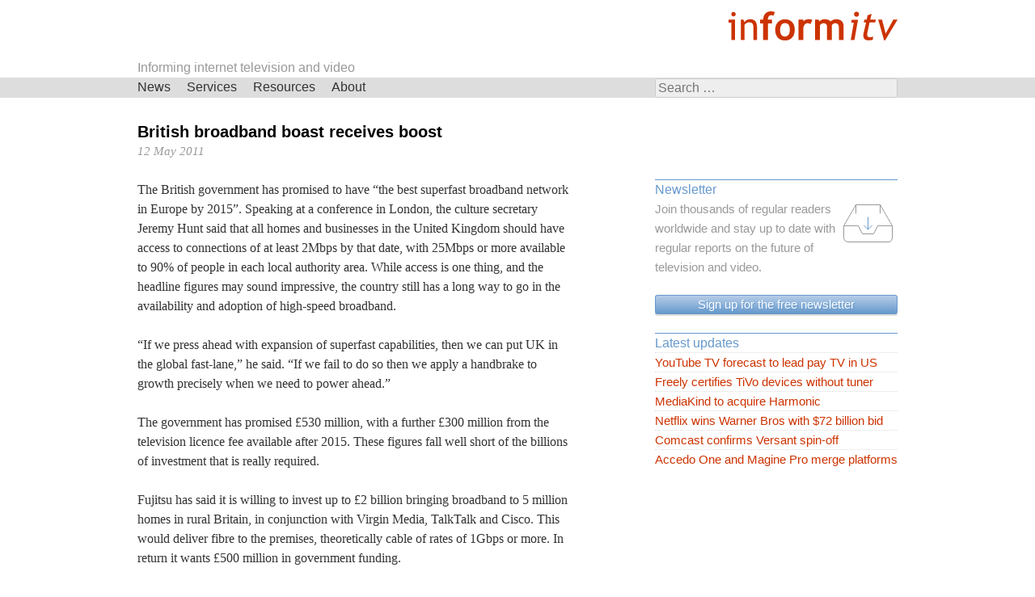

--- FILE ---
content_type: text/html; charset=UTF-8
request_url: https://informitv.com/2011/05/12/british-broadband-boast-receives-boost/
body_size: 8524
content:
<!DOCTYPE html>
<html lang="en-US">
<head>
<meta charset="UTF-8" >
<meta name="viewport" content="width=device-width, initial-scale=1" >
<title>British broadband boast receives boost | informitv</title>

<meta name='robots' content='max-image-preview:large' />
<link rel="alternate" type="application/rss+xml" title="informitv &raquo; Feed" href="https://informitv.com/feed/" />
<link rel="alternate" type="application/rss+xml" title="informitv &raquo; Comments Feed" href="https://informitv.com/comments/feed/" />
<link rel="alternate" title="oEmbed (JSON)" type="application/json+oembed" href="https://informitv.com/wp-json/oembed/1.0/embed?url=https%3A%2F%2Finformitv.com%2F2011%2F05%2F12%2Fbritish-broadband-boast-receives-boost%2F" />
<link rel="alternate" title="oEmbed (XML)" type="text/xml+oembed" href="https://informitv.com/wp-json/oembed/1.0/embed?url=https%3A%2F%2Finformitv.com%2F2011%2F05%2F12%2Fbritish-broadband-boast-receives-boost%2F&#038;format=xml" />
<style id='wp-img-auto-sizes-contain-inline-css' type='text/css'>
img:is([sizes=auto i],[sizes^="auto," i]){contain-intrinsic-size:3000px 1500px}
/*# sourceURL=wp-img-auto-sizes-contain-inline-css */
</style>
<link rel='stylesheet' id='layerslider-css' href='https://informitv.com/wordpress/wp-content/plugins/LayerSlider/assets/static/layerslider/css/layerslider.css?ver=8.1.2' type='text/css' media='all' />
<style id='wp-block-library-inline-css' type='text/css'>
:root{--wp-block-synced-color:#7a00df;--wp-block-synced-color--rgb:122,0,223;--wp-bound-block-color:var(--wp-block-synced-color);--wp-editor-canvas-background:#ddd;--wp-admin-theme-color:#007cba;--wp-admin-theme-color--rgb:0,124,186;--wp-admin-theme-color-darker-10:#006ba1;--wp-admin-theme-color-darker-10--rgb:0,107,160.5;--wp-admin-theme-color-darker-20:#005a87;--wp-admin-theme-color-darker-20--rgb:0,90,135;--wp-admin-border-width-focus:2px}@media (min-resolution:192dpi){:root{--wp-admin-border-width-focus:1.5px}}.wp-element-button{cursor:pointer}:root .has-very-light-gray-background-color{background-color:#eee}:root .has-very-dark-gray-background-color{background-color:#313131}:root .has-very-light-gray-color{color:#eee}:root .has-very-dark-gray-color{color:#313131}:root .has-vivid-green-cyan-to-vivid-cyan-blue-gradient-background{background:linear-gradient(135deg,#00d084,#0693e3)}:root .has-purple-crush-gradient-background{background:linear-gradient(135deg,#34e2e4,#4721fb 50%,#ab1dfe)}:root .has-hazy-dawn-gradient-background{background:linear-gradient(135deg,#faaca8,#dad0ec)}:root .has-subdued-olive-gradient-background{background:linear-gradient(135deg,#fafae1,#67a671)}:root .has-atomic-cream-gradient-background{background:linear-gradient(135deg,#fdd79a,#004a59)}:root .has-nightshade-gradient-background{background:linear-gradient(135deg,#330968,#31cdcf)}:root .has-midnight-gradient-background{background:linear-gradient(135deg,#020381,#2874fc)}:root{--wp--preset--font-size--normal:16px;--wp--preset--font-size--huge:42px}.has-regular-font-size{font-size:1em}.has-larger-font-size{font-size:2.625em}.has-normal-font-size{font-size:var(--wp--preset--font-size--normal)}.has-huge-font-size{font-size:var(--wp--preset--font-size--huge)}.has-text-align-center{text-align:center}.has-text-align-left{text-align:left}.has-text-align-right{text-align:right}.has-fit-text{white-space:nowrap!important}#end-resizable-editor-section{display:none}.aligncenter{clear:both}.items-justified-left{justify-content:flex-start}.items-justified-center{justify-content:center}.items-justified-right{justify-content:flex-end}.items-justified-space-between{justify-content:space-between}.screen-reader-text{border:0;clip-path:inset(50%);height:1px;margin:-1px;overflow:hidden;padding:0;position:absolute;width:1px;word-wrap:normal!important}.screen-reader-text:focus{background-color:#ddd;clip-path:none;color:#444;display:block;font-size:1em;height:auto;left:5px;line-height:normal;padding:15px 23px 14px;text-decoration:none;top:5px;width:auto;z-index:100000}html :where(.has-border-color){border-style:solid}html :where([style*=border-top-color]){border-top-style:solid}html :where([style*=border-right-color]){border-right-style:solid}html :where([style*=border-bottom-color]){border-bottom-style:solid}html :where([style*=border-left-color]){border-left-style:solid}html :where([style*=border-width]){border-style:solid}html :where([style*=border-top-width]){border-top-style:solid}html :where([style*=border-right-width]){border-right-style:solid}html :where([style*=border-bottom-width]){border-bottom-style:solid}html :where([style*=border-left-width]){border-left-style:solid}html :where(img[class*=wp-image-]){height:auto;max-width:100%}:where(figure){margin:0 0 1em}html :where(.is-position-sticky){--wp-admin--admin-bar--position-offset:var(--wp-admin--admin-bar--height,0px)}@media screen and (max-width:600px){html :where(.is-position-sticky){--wp-admin--admin-bar--position-offset:0px}}

/*# sourceURL=wp-block-library-inline-css */
</style><style id='global-styles-inline-css' type='text/css'>
:root{--wp--preset--aspect-ratio--square: 1;--wp--preset--aspect-ratio--4-3: 4/3;--wp--preset--aspect-ratio--3-4: 3/4;--wp--preset--aspect-ratio--3-2: 3/2;--wp--preset--aspect-ratio--2-3: 2/3;--wp--preset--aspect-ratio--16-9: 16/9;--wp--preset--aspect-ratio--9-16: 9/16;--wp--preset--color--black: #000000;--wp--preset--color--cyan-bluish-gray: #abb8c3;--wp--preset--color--white: #ffffff;--wp--preset--color--pale-pink: #f78da7;--wp--preset--color--vivid-red: #cf2e2e;--wp--preset--color--luminous-vivid-orange: #ff6900;--wp--preset--color--luminous-vivid-amber: #fcb900;--wp--preset--color--light-green-cyan: #7bdcb5;--wp--preset--color--vivid-green-cyan: #00d084;--wp--preset--color--pale-cyan-blue: #8ed1fc;--wp--preset--color--vivid-cyan-blue: #0693e3;--wp--preset--color--vivid-purple: #9b51e0;--wp--preset--gradient--vivid-cyan-blue-to-vivid-purple: linear-gradient(135deg,rgb(6,147,227) 0%,rgb(155,81,224) 100%);--wp--preset--gradient--light-green-cyan-to-vivid-green-cyan: linear-gradient(135deg,rgb(122,220,180) 0%,rgb(0,208,130) 100%);--wp--preset--gradient--luminous-vivid-amber-to-luminous-vivid-orange: linear-gradient(135deg,rgb(252,185,0) 0%,rgb(255,105,0) 100%);--wp--preset--gradient--luminous-vivid-orange-to-vivid-red: linear-gradient(135deg,rgb(255,105,0) 0%,rgb(207,46,46) 100%);--wp--preset--gradient--very-light-gray-to-cyan-bluish-gray: linear-gradient(135deg,rgb(238,238,238) 0%,rgb(169,184,195) 100%);--wp--preset--gradient--cool-to-warm-spectrum: linear-gradient(135deg,rgb(74,234,220) 0%,rgb(151,120,209) 20%,rgb(207,42,186) 40%,rgb(238,44,130) 60%,rgb(251,105,98) 80%,rgb(254,248,76) 100%);--wp--preset--gradient--blush-light-purple: linear-gradient(135deg,rgb(255,206,236) 0%,rgb(152,150,240) 100%);--wp--preset--gradient--blush-bordeaux: linear-gradient(135deg,rgb(254,205,165) 0%,rgb(254,45,45) 50%,rgb(107,0,62) 100%);--wp--preset--gradient--luminous-dusk: linear-gradient(135deg,rgb(255,203,112) 0%,rgb(199,81,192) 50%,rgb(65,88,208) 100%);--wp--preset--gradient--pale-ocean: linear-gradient(135deg,rgb(255,245,203) 0%,rgb(182,227,212) 50%,rgb(51,167,181) 100%);--wp--preset--gradient--electric-grass: linear-gradient(135deg,rgb(202,248,128) 0%,rgb(113,206,126) 100%);--wp--preset--gradient--midnight: linear-gradient(135deg,rgb(2,3,129) 0%,rgb(40,116,252) 100%);--wp--preset--font-size--small: 13px;--wp--preset--font-size--medium: 20px;--wp--preset--font-size--large: 36px;--wp--preset--font-size--x-large: 42px;--wp--preset--spacing--20: 0.44rem;--wp--preset--spacing--30: 0.67rem;--wp--preset--spacing--40: 1rem;--wp--preset--spacing--50: 1.5rem;--wp--preset--spacing--60: 2.25rem;--wp--preset--spacing--70: 3.38rem;--wp--preset--spacing--80: 5.06rem;--wp--preset--shadow--natural: 6px 6px 9px rgba(0, 0, 0, 0.2);--wp--preset--shadow--deep: 12px 12px 50px rgba(0, 0, 0, 0.4);--wp--preset--shadow--sharp: 6px 6px 0px rgba(0, 0, 0, 0.2);--wp--preset--shadow--outlined: 6px 6px 0px -3px rgb(255, 255, 255), 6px 6px rgb(0, 0, 0);--wp--preset--shadow--crisp: 6px 6px 0px rgb(0, 0, 0);}:where(.is-layout-flex){gap: 0.5em;}:where(.is-layout-grid){gap: 0.5em;}body .is-layout-flex{display: flex;}.is-layout-flex{flex-wrap: wrap;align-items: center;}.is-layout-flex > :is(*, div){margin: 0;}body .is-layout-grid{display: grid;}.is-layout-grid > :is(*, div){margin: 0;}:where(.wp-block-columns.is-layout-flex){gap: 2em;}:where(.wp-block-columns.is-layout-grid){gap: 2em;}:where(.wp-block-post-template.is-layout-flex){gap: 1.25em;}:where(.wp-block-post-template.is-layout-grid){gap: 1.25em;}.has-black-color{color: var(--wp--preset--color--black) !important;}.has-cyan-bluish-gray-color{color: var(--wp--preset--color--cyan-bluish-gray) !important;}.has-white-color{color: var(--wp--preset--color--white) !important;}.has-pale-pink-color{color: var(--wp--preset--color--pale-pink) !important;}.has-vivid-red-color{color: var(--wp--preset--color--vivid-red) !important;}.has-luminous-vivid-orange-color{color: var(--wp--preset--color--luminous-vivid-orange) !important;}.has-luminous-vivid-amber-color{color: var(--wp--preset--color--luminous-vivid-amber) !important;}.has-light-green-cyan-color{color: var(--wp--preset--color--light-green-cyan) !important;}.has-vivid-green-cyan-color{color: var(--wp--preset--color--vivid-green-cyan) !important;}.has-pale-cyan-blue-color{color: var(--wp--preset--color--pale-cyan-blue) !important;}.has-vivid-cyan-blue-color{color: var(--wp--preset--color--vivid-cyan-blue) !important;}.has-vivid-purple-color{color: var(--wp--preset--color--vivid-purple) !important;}.has-black-background-color{background-color: var(--wp--preset--color--black) !important;}.has-cyan-bluish-gray-background-color{background-color: var(--wp--preset--color--cyan-bluish-gray) !important;}.has-white-background-color{background-color: var(--wp--preset--color--white) !important;}.has-pale-pink-background-color{background-color: var(--wp--preset--color--pale-pink) !important;}.has-vivid-red-background-color{background-color: var(--wp--preset--color--vivid-red) !important;}.has-luminous-vivid-orange-background-color{background-color: var(--wp--preset--color--luminous-vivid-orange) !important;}.has-luminous-vivid-amber-background-color{background-color: var(--wp--preset--color--luminous-vivid-amber) !important;}.has-light-green-cyan-background-color{background-color: var(--wp--preset--color--light-green-cyan) !important;}.has-vivid-green-cyan-background-color{background-color: var(--wp--preset--color--vivid-green-cyan) !important;}.has-pale-cyan-blue-background-color{background-color: var(--wp--preset--color--pale-cyan-blue) !important;}.has-vivid-cyan-blue-background-color{background-color: var(--wp--preset--color--vivid-cyan-blue) !important;}.has-vivid-purple-background-color{background-color: var(--wp--preset--color--vivid-purple) !important;}.has-black-border-color{border-color: var(--wp--preset--color--black) !important;}.has-cyan-bluish-gray-border-color{border-color: var(--wp--preset--color--cyan-bluish-gray) !important;}.has-white-border-color{border-color: var(--wp--preset--color--white) !important;}.has-pale-pink-border-color{border-color: var(--wp--preset--color--pale-pink) !important;}.has-vivid-red-border-color{border-color: var(--wp--preset--color--vivid-red) !important;}.has-luminous-vivid-orange-border-color{border-color: var(--wp--preset--color--luminous-vivid-orange) !important;}.has-luminous-vivid-amber-border-color{border-color: var(--wp--preset--color--luminous-vivid-amber) !important;}.has-light-green-cyan-border-color{border-color: var(--wp--preset--color--light-green-cyan) !important;}.has-vivid-green-cyan-border-color{border-color: var(--wp--preset--color--vivid-green-cyan) !important;}.has-pale-cyan-blue-border-color{border-color: var(--wp--preset--color--pale-cyan-blue) !important;}.has-vivid-cyan-blue-border-color{border-color: var(--wp--preset--color--vivid-cyan-blue) !important;}.has-vivid-purple-border-color{border-color: var(--wp--preset--color--vivid-purple) !important;}.has-vivid-cyan-blue-to-vivid-purple-gradient-background{background: var(--wp--preset--gradient--vivid-cyan-blue-to-vivid-purple) !important;}.has-light-green-cyan-to-vivid-green-cyan-gradient-background{background: var(--wp--preset--gradient--light-green-cyan-to-vivid-green-cyan) !important;}.has-luminous-vivid-amber-to-luminous-vivid-orange-gradient-background{background: var(--wp--preset--gradient--luminous-vivid-amber-to-luminous-vivid-orange) !important;}.has-luminous-vivid-orange-to-vivid-red-gradient-background{background: var(--wp--preset--gradient--luminous-vivid-orange-to-vivid-red) !important;}.has-very-light-gray-to-cyan-bluish-gray-gradient-background{background: var(--wp--preset--gradient--very-light-gray-to-cyan-bluish-gray) !important;}.has-cool-to-warm-spectrum-gradient-background{background: var(--wp--preset--gradient--cool-to-warm-spectrum) !important;}.has-blush-light-purple-gradient-background{background: var(--wp--preset--gradient--blush-light-purple) !important;}.has-blush-bordeaux-gradient-background{background: var(--wp--preset--gradient--blush-bordeaux) !important;}.has-luminous-dusk-gradient-background{background: var(--wp--preset--gradient--luminous-dusk) !important;}.has-pale-ocean-gradient-background{background: var(--wp--preset--gradient--pale-ocean) !important;}.has-electric-grass-gradient-background{background: var(--wp--preset--gradient--electric-grass) !important;}.has-midnight-gradient-background{background: var(--wp--preset--gradient--midnight) !important;}.has-small-font-size{font-size: var(--wp--preset--font-size--small) !important;}.has-medium-font-size{font-size: var(--wp--preset--font-size--medium) !important;}.has-large-font-size{font-size: var(--wp--preset--font-size--large) !important;}.has-x-large-font-size{font-size: var(--wp--preset--font-size--x-large) !important;}
/*# sourceURL=global-styles-inline-css */
</style>

<style id='classic-theme-styles-inline-css' type='text/css'>
/*! This file is auto-generated */
.wp-block-button__link{color:#fff;background-color:#32373c;border-radius:9999px;box-shadow:none;text-decoration:none;padding:calc(.667em + 2px) calc(1.333em + 2px);font-size:1.125em}.wp-block-file__button{background:#32373c;color:#fff;text-decoration:none}
/*# sourceURL=/wp-includes/css/classic-themes.min.css */
</style>
<link rel='stylesheet' id='contact-form-7-css' href='https://informitv.com/wordpress/wp-content/plugins/contact-form-7/includes/css/styles.css?ver=6.1.4' type='text/css' media='all' />
<link rel='stylesheet' id='informitv-css' href='https://informitv.com/wordpress/wp-content/themes/informitv/style.css?ver=1589118591' type='text/css' media='all' />
<script type="text/javascript" src="https://informitv.com/wordpress/wp-includes/js/jquery/jquery.min.js?ver=3.7.1" id="jquery-core-js"></script>
<script type="text/javascript" src="https://informitv.com/wordpress/wp-includes/js/jquery/jquery-migrate.min.js?ver=3.4.1" id="jquery-migrate-js"></script>
<script type="text/javascript" id="layerslider-utils-js-extra">
/* <![CDATA[ */
var LS_Meta = {"v":"8.1.2","fixGSAP":"1"};
//# sourceURL=layerslider-utils-js-extra
/* ]]> */
</script>
<script type="text/javascript" src="https://informitv.com/wordpress/wp-content/plugins/LayerSlider/assets/static/layerslider/js/layerslider.utils.js?ver=8.1.2" id="layerslider-utils-js"></script>
<script type="text/javascript" src="https://informitv.com/wordpress/wp-content/plugins/LayerSlider/assets/static/layerslider/js/layerslider.kreaturamedia.jquery.js?ver=8.1.2" id="layerslider-js"></script>
<script type="text/javascript" src="https://informitv.com/wordpress/wp-content/plugins/LayerSlider/assets/static/layerslider/js/layerslider.transitions.js?ver=8.1.2" id="layerslider-transitions-js"></script>
<script type="text/javascript" src="https://informitv.com/wordpress/wp-content/uploads/layerslider.custom.transitions.js?ver=1482009622" id="ls-user-transitions-js"></script>
<meta name="generator" content="Powered by LayerSlider 8.1.2 - Build Heros, Sliders, and Popups. Create Animations and Beautiful, Rich Web Content as Easy as Never Before on WordPress." />
<!-- LayerSlider updates and docs at: https://layerslider.com -->
<link rel="https://api.w.org/" href="https://informitv.com/wp-json/" /><link rel="alternate" title="JSON" type="application/json" href="https://informitv.com/wp-json/wp/v2/posts/1803" /><link rel="canonical" href="https://informitv.com/2011/05/12/british-broadband-boast-receives-boost/" />
<link rel='shortlink' href='https://informitv.com/?p=1803' />


<script>
(function(i,s,o,g,r,a,m){i['GoogleAnalyticsObject']=r;i[r]=i[r]||function(){
(i[r].q=i[r].q||[]).push(arguments)},i[r].l=1*new Date();a=s.createElement(o),
m=s.getElementsByTagName(o)[0];a.async=1;a.src=g;m.parentNode.insertBefore(a,m)
})(window,document,'script','//www.google-analytics.com/analytics.js','ga');

ga('create', 'UA-113776-1', 'auto');  // Replace with your property ID.
ga('send', 'pageview');

</script>

</head>

<body class="wp-singular post-template-default single single-post postid-1803 single-format-standard wp-theme-informitv">

<div id="page" class="hfeed page">
		<header id="masthead" class="site-header" role="banner">
		<div id="header" class="page">

			<div id="promo" class="banner promo site">
				<a href="/" title="informitv">
					<img src="/branding/informitv.gif" srcset="/branding/informitv.svg" class="banner-promo" height="60" width="220" alt="informitv" />
				</a>
			</div><!-- #promo -->

<!--
			<h1 id="branding" class="site-branding site">		
				<a href="/" rel="home" title="informitv - Connected Vision">
					<img src="/branding/connected-vision.svg" height="24" width="185" alt="informitv - Connected Vision" />
				</a>
			</h1>
-->

			<h1 id="branding" class="site-branding site">		
				Informing internet television and video
			</h1>
		
			<nav id="site-navigation" class="main-navigation" role="navigation">
				<div id="navbar" class="site navbar">

					<div class="search-box">
						<form role="search" method="get" class="search-form2" action="https://informitv.com/">
							<label>
								<span class="screen-reader-text">Search for:</span>
								<input type="search" class="search-field" placeholder="Search &hellip;" results="5" autosave="informitv-search" value="" name="s" >
							</label>
							<input type="submit" class="search-submit" value="Search">
						</form>
					</div>

					<h1 class="menu-toggle">Sections</h1>
					<a class="skip-link screen-reader-text" href="#content">Skip navigation</a>
					<div class="menu-menu-container"><ul id="menu-menu" class="menu"><li id="menu-item-4336" class="menu-item menu-item-type-post_type menu-item-object-page menu-item-has-children menu-item-4336"><a href="https://informitv.com/news/">News</a>
<ul class="sub-menu">
	<li id="menu-item-18171" class="menu-item menu-item-type-post_type menu-item-object-page menu-item-18171"><a href="https://informitv.com/subscribe/">Subscribe</a></li>
	<li id="menu-item-4346" class="menu-item menu-item-type-post_type menu-item-object-page menu-item-4346"><a href="https://informitv.com/news/archive/">Archive</a></li>
	<li id="menu-item-4349" class="menu-item menu-item-type-post_type menu-item-object-page menu-item-4349"><a href="https://informitv.com/news/feeds/">Feeds</a></li>
</ul>
</li>
<li id="menu-item-3177" class="menu-item menu-item-type-post_type menu-item-object-page menu-item-has-children menu-item-3177"><a href="https://informitv.com/services/">Services</a>
<ul class="sub-menu">
	<li id="menu-item-3182" class="menu-item menu-item-type-post_type menu-item-object-page menu-item-3182"><a href="https://informitv.com/services/consultancy/">Consultancy</a></li>
	<li id="menu-item-11556" class="menu-item menu-item-type-post_type menu-item-object-page menu-item-11556"><a href="https://informitv.com/services/communications/">Communications</a></li>
	<li id="menu-item-3181" class="menu-item menu-item-type-post_type menu-item-object-page menu-item-3181"><a href="https://informitv.com/services/creative/">Creative</a></li>
	<li id="menu-item-3183" class="menu-item menu-item-type-post_type menu-item-object-page menu-item-3183"><a href="https://informitv.com/services/conferences/">Conferences</a></li>
	<li id="menu-item-3178" class="menu-item menu-item-type-post_type menu-item-object-page menu-item-3178"><a href="https://informitv.com/services/research/">Research</a></li>
	<li id="menu-item-3180" class="menu-item menu-item-type-post_type menu-item-object-page menu-item-3180"><a href="https://informitv.com/services/publishing/">Publishing</a></li>
</ul>
</li>
<li id="menu-item-3186" class="menu-item menu-item-type-post_type menu-item-object-page menu-item-has-children menu-item-3186"><a href="https://informitv.com/resources/">Resources</a>
<ul class="sub-menu">
	<li id="menu-item-15678" class="menu-item menu-item-type-post_type menu-item-object-page menu-item-15678"><a href="https://informitv.com/multiscreen-index/">MULTISCREEN INDEX</a></li>
</ul>
</li>
<li id="menu-item-3393" class="menu-item menu-item-type-post_type menu-item-object-page menu-item-has-children menu-item-3393"><a href="https://informitv.com/about/">About</a>
<ul class="sub-menu">
	<li id="menu-item-3400" class="menu-item menu-item-type-post_type menu-item-object-page menu-item-3400"><a href="https://informitv.com/about/vision/">Vision</a></li>
	<li id="menu-item-23413" class="menu-item menu-item-type-post_type menu-item-object-page menu-item-23413"><a href="https://informitv.com/about/values/">Values</a></li>
	<li id="menu-item-3398" class="menu-item menu-item-type-post_type menu-item-object-page menu-item-3398"><a href="https://informitv.com/about/focus/">Focus</a></li>
	<li id="menu-item-3394" class="menu-item menu-item-type-post_type menu-item-object-page menu-item-3394"><a href="https://informitv.com/about/people/">People</a></li>
	<li id="menu-item-3399" class="menu-item menu-item-type-post_type menu-item-object-page menu-item-3399"><a href="https://informitv.com/about/clients/">Clients</a></li>
	<li id="menu-item-3187" class="menu-item menu-item-type-post_type menu-item-object-page menu-item-3187"><a href="https://informitv.com/about/images/">Images</a></li>
	<li id="menu-item-19390" class="menu-item menu-item-type-post_type menu-item-object-page menu-item-19390"><a href="https://informitv.com/about/views/">Views</a></li>
	<li id="menu-item-5182" class="menu-item menu-item-type-post_type menu-item-object-page menu-item-5182"><a href="https://informitv.com/contact/">Contact</a></li>
</ul>
</li>
</ul></div>	
				</div><!-- #navbar -->
			</nav><!-- #site-navigation -->
		</div><!-- #header -->
	</header><!-- #masthead -->

	<div id="content" class="site-content site">

	<div id="primary" class="content-area">
		<main id="main" class="site-main" role="main">

		
			
<article id="post-1803" class="post-1803 post type-post status-publish format-standard hentry category-broadband">
	<header class="page-header">
		<h1 class="page-title">British broadband boast receives boost</h1>

		<div class="entry-meta">
			<span class="posted-on"><time class="entry-date published" datetime="2011-05-12T20:00:00+00:00">12 May 2011</time><time class="updated" datetime="2014-01-01T05:07:48+00:00">1 January 2014</time></span>		</div><!-- .entry-meta -->
	</header><!-- .page-header -->

	<div class="entry-content">
		<p>The British government has promised to have &#8220;the best superfast broadband network in Europe by 2015&#8221;. Speaking at a conference in London, the culture secretary Jeremy Hunt said that all homes and businesses in the United Kingdom should have access to connections of at least 2Mbps by that date, with 25Mbps or more available to 90% of people in each local authority area. While access is one thing, and the headline figures may sound impressive, the country still has a long way to go in the availability and adoption of high-speed broadband.</p>
<p><span id="more-1803"></span></p>
<p>&#8220;If we press ahead with expansion of superfast capabilities, then we can put UK in the global fast-lane,&#8221; he said. &#8220;If we fail to do so then we apply a handbrake to growth precisely when we need to power ahead.&#8221;</p>
<p>The government has promised &pound;530 million, with a further &pound;300 million from the television licence fee available after 2015. These figures fall well short of the billions of investment that is really required.</p>
<p>Fujitsu has said it is willing to invest up to &pound;2 billion bringing broadband to 5 million homes in rural Britain, in conjunction with Virgin Media, TalkTalk and Cisco. This would deliver fibre to the premises, theoretically cable of rates of 1Gbps or more. In return it wants &pound;500 million in government funding.</p>
<p>BT, which announced annual pre-tax profits of &pound;1.7 billion on a turnover of &pound;20 billion, is investing &pound;2.5 billion in rolling out super-fast broadband, using fibre to the local street cabinet. This is theoretically capable of rates of up to 40Mbps downstream and 10Mbps upstream. BT says that those numbers could double, although in practice line lengths and conditions will limit the capacity.</p>
<p>While the heavily promoted BT Infinity service is available to an additional 80,000 premises each week, it is only adding around 5,000 customers a week, currently standing at 144,000 homes. </p>
<p>Virgin Media has over 4 million broadband customers on its cable television network. Of these, some 860,000 customers subscribe to tiers of 20Mpbs or above, with 150,000 on the top 50Mbps tier which costs &pound;45 a month. It is in the process of rolling out a service offering 100Mbps downstream, currently available to 2 million homes and across the cable television network by the middle of 2012.</p>
<p>Virgin Media is even trialing a 1.5Gbps service with a number of business customers in London, the fastest in the world over conventional cable television infrastructure. If nothing else, this demonstrates that there is still capacity in the coaxial cable without requiring fibre to the premises.</p>
<p>The relatively low adoption of higher rates, where they are available, is taken by some to indicate a lack of demand for genuinely high-speed broadband. The reality is that 100Mbps should be regarded as standard and 1Gbps should be the goal for any government that has a genuine commitment to enabling a national information technology infrastructure.</p>
<p>The real problem is that some 9 million people in Britain have yet to use the internet. More than 7 million of them are aged over 55. Over 60% of those over that age in the North East of England have never been only, while the number if just under 40% in the South East.</p>
<p><b>BT Vision</b><br />
The broadband-enabled television and video service, BT Vision, added another 30,000 homes in the last quarter, taking its customer base to 575,000. In the same period, Virgin Media added 46,000 subscribers and Sky added another 62,000.</p>
<p>BT is one of the partners in YouView, which has yet to launch. Its prospects were dented further this week by news that Technicolor, one of the founding innovation partners, is withdrawing as a supplier of set-top boxes. That leaves Cisco and Humax, together with other device partners Huawei, Pace, Manhattan and Vestel. Other major multinational consumer electronics companies are notably absent.</p>
<p><a href="http://www.bt.com" title="BT web site">www.bt.com</a><br />
<a href="http://www.virginmedia.com" title="Virgin Media web site">www.virginmedia.com</a><br />
<a href="http://www.culture.gov.uk" title="Department for Culture, Media and Sport web site">www.culture.gov.uk</a><br />
<a href="http://www.raceonline2012.org" title="Race Online web site">www.raceonline2012.org</a><br />
<a href="http://www.youview.com" title="YouView web site">www.youview.com</a></p>
			</div><!-- .entry-content -->

	<footer class="entry-meta">


				
		<div class='yarpp yarpp-related yarpp-related-website yarpp-related-none yarpp-template-yarpp-template-informitv'>
</div>

		
	</footer><!-- .entry-meta -->
</article><!-- #post-## -->

				<nav class="navigation post-navigation" role="navigation">
		<h1 class="screen-reader-text">Navigation</h1>
		<div class="nav-links">

			<a href="https://informitv.com/2011/05/11/google-tv-targets-android-market-for-television/" rel="prev"><span class="meta-nav">&lt; Previous</span> <!--Google TV targets Android Market for television--></a>			<a href="https://informitv.com/2011/05/16/worldtv-enables-users-to-create-online-video-channels/" rel="next"><!--WorldTV enables users to create online video channels--> <span class="meta-nav">Next &gt;</span></a>
		</div><!-- .nav-links -->
	</nav><!-- .navigation -->
	
			
		
		</main><!-- #main -->
	</div><!-- #primary -->

	<div id="secondary" class="widget-area" role="complementary">
				<aside id="custom_html-2" class="widget_text widget widget_custom_html"><h1 class="widget-title">Newsletter</h1><div class="textwidget custom-html-widget"><a href="/subscribe/" title="Get the newsletter">
<img src="/branding/icons/intray.png" srcset="/branding/icons/intray.svg" class="icon" alt="Subscribe" />
</a>

Join thousands of regular readers worldwide and stay up to date with regular reports on the future of television and video.
<a href="/subscribe/" title="Get the newsletter" class="action">Sign up for the free newsletter</a></div></aside>
		<aside id="recent-posts-4" class="widget widget_recent_entries">
		<h1 class="widget-title">Latest updates</h1>
		<ul>
											<li>
					<a href="https://informitv.com/2025/12/11/youtube-tv-forecast-to-lead-pay-tv-in-us/">YouTube TV forecast to lead pay TV in US</a>
									</li>
											<li>
					<a href="https://informitv.com/2025/12/11/freely-certifies-tivo-devices-without-tuner/">Freely certifies TiVo devices without tuner</a>
									</li>
											<li>
					<a href="https://informitv.com/2025/12/08/mediakind-to-acquire-harmonic/">MediaKind to acquire Harmonic</a>
									</li>
											<li>
					<a href="https://informitv.com/2025/12/05/netflix-wins-warner-bros-with-72-billion-bid/">Netflix wins Warner Bros with $72 billion bid</a>
									</li>
											<li>
					<a href="https://informitv.com/2025/12/04/comcast-confirms-versant-spin-off/">Comcast confirms Versant spin-off</a>
									</li>
											<li>
					<a href="https://informitv.com/2025/12/02/accedo-one-and-magine-pro-merge-platforms/">Accedo One and Magine Pro merge platforms</a>
									</li>
					</ul>

		</aside>	</div><!-- #secondary -->

	</div><!-- #content -->

	<footer id="colophon" class="site-footer" role="contentinfo">

		<div id="tertiary" class="footer-widgets site" role="complementary">
			<!-- 1/4 -->
			<div class="four columns">
				<aside id="text-6" class="widget widget_text"><h1 class="widget-title">News</h1>			<div class="textwidget"><ul>
<li><a href="/subscribe/">Subscribe</a></li>
<li><a href="/news/archive/">Archive</a></li>
<li><a href="/news/feeds/">Feeds</a></li>
</ul></div>
		</aside>			</div>
			<!-- /End 1/4 -->
			<!-- 2/4 -->
			<div class="four columns">
				<aside id="text-5" class="widget widget_text"><h1 class="widget-title">Services</h1>			<div class="textwidget"><ul>
<li><a href="/services/consultancy/">Consultancy</a></li>
<li><a href="/services/communications/">Communications</a></li>
<li><a href="/services/creative/">Creative</a></li>
<li><a href="/services/conferences/">Conferences</a></li>
<li><a href="/services/research/">Research</a></li>
<li><a href="/services/publishing/">Publishing</a></li>
</ul></div>
		</aside>			</div>
			<!-- /End 2/4 -->
			<!-- 3/4 -->
			<div class="four columns">
				<aside id="text-4" class="widget widget_text"><h1 class="widget-title">Resources</h1>			<div class="textwidget"><ul>
<li><a href="/multiscreen-index/">Reports</a></li>
</ul></div>
		</aside>			</div>
			<!-- /End 3/4 -->
			<!-- 4/4 -->
			<div class="four columns lastcol">
				<aside id="text-7" class="widget widget_text"><h1 class="widget-title">About</h1>			<div class="textwidget"><ul>
<li><a href="/about/vision/">Vision</a></li>
<li><a href="/about/values/">Values</a></li>
<li><a href="/about/focus/">Focus</a></li>
<li><a href="/about/people/">People</a></li>
<li><a href="/about/clients/">Clients</a></li>
<li><a href="/about/images/">Images</a></li>
<li><a href="/about/views/">Views</a></li>
</ul></div>
		</aside>			</div>
			<!-- /End 4/4 -->
		</div><!-- #tertiary -->

	  <div id="contact" class="site-info">
	    <div class="site">
	      <div class="menu-footer-container"><ul id="menu-footer" class="menu"><li id="menu-item-4352" class="menu-item menu-item-type-post_type menu-item-object-page menu-item-4352"><a href="https://informitv.com/copyright/">Copyright</a></li>
<li id="menu-item-4356" class="menu-item menu-item-type-post_type menu-item-object-page menu-item-4356"><a href="https://informitv.com/contact/">Contact</a></li>
<li id="menu-item-4359" class="menu-item menu-item-type-post_type menu-item-object-page menu-item-4359"><a href="https://informitv.com/contribute/">Contribute</a></li>
<li id="menu-item-4362" class="menu-item menu-item-type-post_type menu-item-object-page menu-item-4362"><a href="https://informitv.com/correct/">Correct</a></li>
<li id="menu-item-4365" class="menu-item menu-item-type-post_type menu-item-object-page menu-item-privacy-policy menu-item-4365"><a rel="privacy-policy" href="https://informitv.com/privacy/">Privacy</a></li>
<li id="menu-item-18172" class="menu-item menu-item-type-post_type menu-item-object-page menu-item-18172"><a href="https://informitv.com/subscribe/">Subscribe</a></li>
<li id="menu-item-4373" class="menu-item menu-item-type-post_type menu-item-object-page menu-item-4373"><a href="https://informitv.com/unsubscribe/">Unsubscribe</a></li>
</ul></div>	    </div>
	  <div><!-- #contact -->
		<div id="copyright" class="site">
			<small>Copyright &copy; 2004-2025 informitv and contributors. All rights reserved.</small>
		</div><!-- #copyright -->
	
	</footer><!-- #colophon -->
	
</div><!-- #page -->

<script type="speculationrules">
{"prefetch":[{"source":"document","where":{"and":[{"href_matches":"/*"},{"not":{"href_matches":["/wordpress/wp-*.php","/wordpress/wp-admin/*","/wordpress/wp-content/uploads/*","/wordpress/wp-content/*","/wordpress/wp-content/plugins/*","/wordpress/wp-content/themes/informitv/*","/*\\?(.+)"]}},{"not":{"selector_matches":"a[rel~=\"nofollow\"]"}},{"not":{"selector_matches":".no-prefetch, .no-prefetch a"}}]},"eagerness":"conservative"}]}
</script>
<script type="text/javascript" src="https://informitv.com/wordpress/wp-includes/js/dist/hooks.min.js?ver=dd5603f07f9220ed27f1" id="wp-hooks-js"></script>
<script type="text/javascript" src="https://informitv.com/wordpress/wp-includes/js/dist/i18n.min.js?ver=c26c3dc7bed366793375" id="wp-i18n-js"></script>
<script type="text/javascript" id="wp-i18n-js-after">
/* <![CDATA[ */
wp.i18n.setLocaleData( { 'text direction\u0004ltr': [ 'ltr' ] } );
//# sourceURL=wp-i18n-js-after
/* ]]> */
</script>
<script type="text/javascript" src="https://informitv.com/wordpress/wp-content/plugins/contact-form-7/includes/swv/js/index.js?ver=6.1.4" id="swv-js"></script>
<script type="text/javascript" id="contact-form-7-js-before">
/* <![CDATA[ */
var wpcf7 = {
    "api": {
        "root": "https:\/\/informitv.com\/wp-json\/",
        "namespace": "contact-form-7\/v1"
    }
};
//# sourceURL=contact-form-7-js-before
/* ]]> */
</script>
<script type="text/javascript" src="https://informitv.com/wordpress/wp-content/plugins/contact-form-7/includes/js/index.js?ver=6.1.4" id="contact-form-7-js"></script>
<script type="text/javascript" src="https://informitv.com/wordpress/wp-content/themes/informitv/js/navigation.js?ver=20120206" id="Informitv-navigation-js"></script>
<script type="text/javascript" src="https://informitv.com/wordpress/wp-content/themes/informitv/js/skip-link-focus-fix.js?ver=20130115" id="Informitv-skip-link-focus-fix-js"></script>

</body>
</html>

--- FILE ---
content_type: text/css
request_url: https://informitv.com/wordpress/wp-content/themes/informitv/style.css?ver=1589118591
body_size: 6819
content:
/*
Theme Name: informitv
Theme URI: http://informitv.com/
Author: informitv
Author URI: http://informitv.com
Description: informitv
Version: 1.0
Text Domain: Informitv
Domain Path: /languages/
Tags:

informitv is based on Underscores http://underscores.me/, (C) 2012-2013 Automattic, Inc.

Resetting and rebuilding styles have been helped along thanks to the fine work of
Eric Meyer http://meyerweb.com/eric/tools/css/reset/index.html
along with Nicolas Gallagher and Jonathan Neal http://necolas.github.com/normalize.css/
and Blueprint http://www.blueprintcss.org/
*/


/* =Reset
-------------------------------------------------------------- */

html, body, div, span, applet, object, iframe,
h1, h2, h3, h4, h5, h6, p, blockquote, pre,
a, abbr, acronym, address, big, cite, code,
del, dfn, em, font, ins, kbd, q, s, samp,
small, strike, strong, sub, sup, tt, var,
dl, dt, dd, ol, ul, li,
fieldset, form, label, legend,
table, caption, tbody, tfoot, thead, tr, th, td {
	border: 0;
	font-family: inherit;
	font-size: 100%;
	font-style: inherit;
	font-weight: inherit;
	margin: 0;
	outline: 0;
	padding: 0;
	vertical-align: baseline;
}
html {
	font-size: 62.5%; /* Corrects text resizing oddly in IE6/7 when body font-size is set using em units http://clagnut.com/blog/348/#c790 */
	overflow-y: scroll; /* Keeps page centered in all browsers regardless of content height */
	-webkit-text-size-adjust: 100%; /* Prevents iOS text size adjust after orientation change, without disabling user zoom */
	-ms-text-size-adjust:     100%; /* www.456bereastreet.com/archive/201012/controlling_text_size_in_safari_for_ios_without_disabling_user_zoom/ */
}
*,
*:before,
*:after { /* apply a natural box layout model to all elements; see http://www.paulirish.com/2012/box-sizing-border-box-ftw/ */
	-moz-box-sizing: border-box;
	-webkit-box-sizing: border-box;
	box-sizing: border-box;
}
body {
	background: #fff;
}
article,
aside,
details,
figcaption,
figure,
footer,
header,
main,
nav,
section {
	display: block;
}
ol, ul {
	list-style: none;
}
table { /* tables still need 'cellspacing="0"' in the markup */
	border-collapse: separate;
	border-spacing: 0;
}
caption, th, td {
	font-weight: normal;
	text-align: left;
}
blockquote:before, blockquote:after,
q:before, q:after {
	content: "";
}
blockquote, q {
	quotes: "" "";
}
a:focus {
	outline: thin dotted;
}
a:hover,
a:active {
	outline: 0;
}
a img {
	border: 0;
}


/* =Global
----------------------------------------------- */

body,
button,
input,
select,
textarea {
	/*color: #404040;*/
	color: #333333; /* informitv */
	/*font-family: sans-serif;*/
	font-family: Georgia, Times, "Times New Roman", serif; /* informitv */
	font-size: 16px;
	font-size: 1.6rem;
	line-height: 1.5;
}

/* Headings */
h1, h2, h3, h4, h5, h6 {
	clear: both;
	font-family: "HelveticaNeue-Light", "Helvetica Neue Light", "Helvetica Neue", "Helvetica", "Arial", "Lucida Grande", sans-serif;  /* informitv */
}
hr {
	background-color: #ccc;
	border: 0;
	height: 1px;
	margin-bottom: 1.5em;
}

/* Text elements */
p {
	margin-bottom: 1.5em;
}
ul, ol {
	margin: 0 0 1.5em 1.5em;
}
ul {
	list-style: disc;
}
ol {
	list-style: decimal;
}
li > ul,
li > ol {
	margin-bottom: 0;
	margin-left: 1.5em;
}
dt {
	font-weight: bold;
}
dd {
	margin: 0 1.5em 1.5em;
}
b, strong {
	font-weight: bold;
}
dfn, cite, em, i {
	font-style: italic;
}
blockquote {
	margin: 0 1.5em;
}
address {
	margin: 0 0 1.5em;
}
pre {
	background: #eee;
	font-family: "Courier 10 Pitch", Courier, monospace;
	font-size: 15px;
	font-size: 1.5rem;
	line-height: 1.6;
	margin-bottom: 1.6em;
	max-width: 100%;
	overflow: auto;
	padding: 1.6em;
}
code, kbd, tt, var {
	font: 15px Monaco, Consolas, "Andale Mono", "DejaVu Sans Mono", monospace;
}
abbr, acronym {
	border-bottom: 1px dotted #666;
	cursor: help;
}
mark, ins {
	background: #fff9c0;
	text-decoration: none;
}
sup,
sub {
	font-size: 75%;
	height: 0;
	line-height: 0;
	position: relative;
	vertical-align: baseline;
}
sup {
	bottom: 1ex;
}
sub {
	top: .5ex;
}
small {
	font-size: 75%;
}
big {
	font-size: 125%;
}
figure {
	margin: 0;
}
table {
	margin: 0 0 1.5em;
	width: 100%;
}
th {
	font-weight: bold;
}
img {
	height: auto; /* Make sure images are scaled correctly. */
	max-width: 100%; /* Adhere to container width. */
}
button,
input,
select,
textarea {
	font-size: 100%; /* Corrects font size not being inherited in all browsers */
	margin: 0; /* Addresses margins set differently in IE6/7, F3/4, S5, Chrome */
	vertical-align: baseline; /* Improves appearance and consistency in all browsers */
	vertical-align: middle; /* Improves appearance and consistency in all browsers */
}
button,
input {
	line-height: normal; /* Addresses FF3/4 setting line-height using !important in the UA stylesheet */
}
button,
input[type="button"],
input[type="reset"],
input[type="submit"] {
	border: 1px solid #ccc;
	border-color: #ccc #ccc #bbb #ccc;
	border-radius: 3px;
	background: #e6e6e6;
	box-shadow: inset 0 1px 0 rgba(255, 255, 255, 0.5), inset 0 15px 17px rgba(255, 255, 255, 0.5), inset 0 -5px 12px rgba(0, 0, 0, 0.05);
	color: rgba(0, 0, 0, .8);
	cursor: pointer; /* Improves usability and consistency of cursor style between image-type 'input' and others */
	-webkit-appearance: button; /* Corrects inability to style clickable 'input' types in iOS */
	/*font-size: 12px; removed to restore button size 20160526
	font-size: 1.2rem;
	line-height: 1;*/
	padding: .6em 1em .4em;
	text-shadow: 0 1px 0 rgba(255, 255, 255, 0.8);
}
button:hover,
input[type="button"]:hover,
input[type="reset"]:hover,
input[type="submit"]:hover {
	border-color: #ccc #bbb #aaa #bbb;
	box-shadow: inset 0 1px 0 rgba(255, 255, 255, 0.8), inset 0 15px 17px rgba(255, 255, 255, 0.8), inset 0 -5px 12px rgba(0, 0, 0, 0.02);
}
button:focus,
input[type="button"]:focus,
input[type="reset"]:focus,
input[type="submit"]:focus,
button:active,
input[type="button"]:active,
input[type="reset"]:active,
input[type="submit"]:active {
	border-color: #aaa #bbb #bbb #bbb;
	box-shadow: inset 0 -1px 0 rgba(255, 255, 255, 0.5), inset 0 2px 5px rgba(0, 0, 0, 0.15);
}
input[type="checkbox"],
input[type="radio"] {
	padding: 0; /* Addresses excess padding in IE8/9 */
}
input[type="search"] {
	-webkit-appearance: textfield; /* Addresses appearance set to searchfield in S5, Chrome */
	-webkit-box-sizing: content-box; /* Addresses box sizing set to border-box in S5, Chrome (include -moz to future-proof) */
	-moz-box-sizing:    content-box;
	box-sizing:         content-box;

	-webkit-appearance:	none; /* informitv reverse above */
	-moz-appearance:	none;
	/*appearance:			none;*/
    -webkit-box-sizing: border-box; 
    -moz-box-sizing:    border-box;
    box-sizing:         border-box;
}
input[type="search"]::-webkit-search-decoration { /* Corrects inner padding displayed oddly in S5, Chrome on OSX */
	-webkit-appearance: none;
}
button::-moz-focus-inner,
input::-moz-focus-inner { /* Corrects inner padding and border displayed oddly in FF3/4 www.sitepen.com/blog/2008/05/14/the-devils-in-the-details-fixing-dojos-toolbar-buttons/ */
	border: 0;
	padding: 0;
}
input[type="text"],
input[type="email"],
input[type="tel"], /* added WJC 20170103 */
input[type="url"],
input[type="password"],
input[type="search"],
textarea {
	color: #666;
	border: 1px solid #ccc;
	border-radius: 3px;
}
input[type="text"]:focus,
input[type="email"]:focus,
input[type="tel"], /* added WJC 20170103 */
input[type="url"]:focus,
input[type="password"]:focus,
input[type="search"]:focus,
textarea:focus {
	color: #111;
}
input[type="text"],
input[type="email"],
input[type="tel"], /* added WJC 20170103 */
input[type="url"],
input[type="password"],
input[type="search"] {
	padding: 3px;
}
textarea {
	overflow: auto; /* Removes default vertical scrollbar in IE6/7/8/9 */
	padding-left: 3px;
	vertical-align: top; /* Improves readability and alignment in all browsers */
	width: 98%;
}

/* Links */
a {
	/* color: royalblue; */
	color: #cc3300; /* informitv */
}
a:visited {
	/* color: purple; */
}
a:hover,
a:focus,
a:active {
	/*color: midnightblue;*/
	color: #cc3300; /* informitv */
}
a:hover, a:visited, a:link, a:active
{
    text-decoration: none; /* informitv */
}

/* Alignment */
.alignleft {
	display: inline;
	float: left;
	margin-right: 1.5em;
}
.alignright {
	display: inline;
	float: right;
	margin-left: 1.5em;
}
.aligncenter {
	clear: both;
	display: block;
	margin: 0 auto;
}

/* Text meant only for screen readers */
.screen-reader-text {
	clip: rect(1px, 1px, 1px, 1px);
	position: absolute !important;
}

.screen-reader-text:hover,
.screen-reader-text:active,
.screen-reader-text:focus {
	background-color: #f1f1f1;
	border-radius: 3px;
	box-shadow: 0 0 2px 2px rgba(0, 0, 0, 0.6);
	clip: auto !important;
	color: #21759b;
	display: block;
	font-size: 14px;
	font-weight: bold;
	height: auto;
	left: 5px;
	line-height: normal;
	padding: 15px 23px 14px;
	text-decoration: none;
	top: 5px;
	width: auto;
	z-index: 100000; /* Above WP toolbar */
}

/* Clearing */
.clear:before,
.clear:after,
.entry-content:before,
.entry-content:after,
.comment-content:before,
.comment-content:after,
.site-header:before,
.site-header:after,
.site-content:before,
.site-content:after,
.site-footer:before,
.site-footer:after {
	content: '';
	display: table;
}

.clear:after,
.entry-content:after,
.comment-content:after,
.site-header:after,
.site-content:after,
.site-footer:after {
	clear: both;
}


/* =Content
----------------------------------------------- */

.sticky {
}
.hentry {
	margin: 0 0 1.5em;
}
.byline,
.updated {
	display: none;
}
.single .byline,
.group-blog .byline {
	display: inline;
}
.page-content,
.entry-content,
.entry-summary {
	margin: 1.5em 0 0;
}
.page-links {
	clear: both;
	margin: 0 0 1.5em;
}


/* =Asides
----------------------------------------------- */

.blog .format-aside .entry-title,
.archive .format-aside .entry-title {
	display: none;
}


/* =Media
----------------------------------------------- */

.page-content img.wp-smiley,
.entry-content img.wp-smiley,
.comment-content img.wp-smiley {
	border: none;
	margin-bottom: 0;
	margin-top: 0;
	padding: 0;
}
.wp-caption {
	border: 1px solid #ccc;
	margin-bottom: 1.5em;
	max-width: 100%;
}
.wp-caption img[class*="wp-image-"] {
	display: block;
	margin: 1.2% auto 0;
	max-width: 98%;
}
.wp-caption-text {
	text-align: center;
}
.wp-caption .wp-caption-text {
	margin: 0.8075em 0;
}
.site-main .gallery {
	margin-bottom: 1.5em;
}
.gallery-caption {
}
.site-main .gallery a img {
	border: none;
	height: auto;
	max-width: 90%;
}
.site-main .gallery dd {
	margin: 0;
}
.site-main .gallery-columns-4 .gallery-item {
}
.site-main .gallery-columns-4 .gallery-item img {
}

/* Make sure embeds and iframes fit their containers */
embed,
iframe,
object {
	max-width: 100%;
}


/* =Navigation
----------------------------------------------- */

.site-main [class*="navigation"] {
	margin: 0 0 1.5em;
	overflow: hidden;
}
[class*="navigation"] .nav-previous {
	float: left;
	width: 50%;
}
[class*="navigation"] .nav-next {
	float: right;
	text-align: right;
	width: 50%;
}


/* =Comments
----------------------------------------------- */

.comment-content a {
	word-wrap: break-word;
}
.bypostauthor {
}


/* =Widgets
----------------------------------------------- */

.widget {
	margin: 0 0 1.5em;
}

/* Make sure select elements fit in widgets */
.widget select {
	max-width: 100%;
}

/* Search widget */
/*.widget_search .search-submit {
	display: none;
}*/

.widget .icon {
	height: 72px;
	width: 72px;
	float: right;
}


/* =Infinite Scroll
----------------------------------------------- */

/* Globally hidden elements when Infinite Scroll is supported and in use. */
.infinite-scroll .paging-navigation, /* Older / Newer Posts Navigation (always hidden) */
.infinite-scroll.neverending .site-footer { /* Theme Footer (when set to scrolling) */
	display: none;
}

/* When Infinite Scroll has reached its end we need to re-display elements that were hidden (via .neverending) before */
.infinity-end.neverending .site-footer {
	display: block;
}


/* =informitv additions
----------------------------------------------- */

.nowrap {
  white-space: nowrap;
}

.hide {
	text-indent: 100%;
	white-space: nowrap;
	overflow: hidden;
}

.banner-promo {
	margin: 6px 0;
	float: right;
	-webkit-tap-highlight-color: rgba(0, 0, 0, 0);
}

.site-branding {
	/*height: 24px;*/
	color: #999999;
}

.main-navigation {
	/* height: 36px; */
	/* margin-bottom: 6px; */
}

.page-header {
	min-height: 72px;
}

.page-title,
.entry-title {
	margin-top: 24px;
}

.page-title,
.entry-title {
	font-size: 20px;
	font-size: 2.0rem;
	color: #000000;
	line-height: 1.2; /* 24px */
}

.entry-title-list {
	font-size: 16px;
	font-size: 1.6rem;
}

.entry-meta {
	font-size: 15px;
	font-size: 1.5rem;
	line-height: 1.6;
	color: #999999;
}

.entry-date {
	font-style: italic;
}

.entry-content {
	margin-top: 0px;
}

.entry-content img[height="270"] {
	margin-bottom: 12px; /* return to baseline grid */
}

.entry-content img[height="288"] {
	margin-bottom: 18px; /* return to baseline grid */
}

.entry-content img[height="60"] {
	margin-bottom: 6px; /* return to baseline grid */
}

.more-link {
	font-style: italic;
}

.source{
	font-style: italic;
}

.yearly {
	list-style-type: none;
	margin-left: 0;
}

.site-main h1, .site-main h2 {
	font-weight: bold;
}

.site-main h3 {
	font-style: italic;
}

.widget h1 {
	font-weight: normal;
}

.nav-links{
	font-family: "HelveticaNeue-Light", "Helvetica Neue Light", "Helvetica Neue", "Helvetica", "Arial", "Lucida Grande", sans-serif;
}

.nav-links a[rel="prev"] {
	float: left;
}

.nav-links a[rel="next"] {
	float: right;
}

.search-box {
	float: right;
	margin-right: 10px;
	width: 300px;
}

.search-field {
	width: 100%;
	padding: 0;
	background: #eeeeee;
	height: 24px;
	font-family: "HelveticaNeue-Light", "Helvetica Neue Light", "Helvetica Neue", "Helvetica", "Arial", "Lucida Grande", sans-serif;
}

.search-submit {
	display: none;
}

.search-form {
	min-height: 72px;
}

/*
.Xsearch-field {
	position: relative;
	top: 22px;
	width: 100%;	
}
*/

.widget{
	font-family: "HelveticaNeue-Light", "Helvetica Neue Light", "Helvetica Neue", "Helvetica", "Arial", "Lucida Grande", sans-serif;
}

.widget-title{
	color: #6699cc;
	border-top: 1px solid #6699cc;
	margin-top: -1px;
	/*font-family: "HelveticaNeue-Light", "Helvetica Neue Light", "Helvetica Neue", "Helvetica", "Arial", "Lucida Grande", sans-serif;*/
}

.widget-crosshead{
	color: #6699cc;
	margin-top: 24px;
	/*font-family: "HelveticaNeue-Light", "Helvetica Neue Light", "Helvetica Neue", "Helvetica", "Arial", "Lucida Grande", sans-serif;*/
}

.textwidget {
	font-size: 15px;
	font-size: 1.5rem;
	line-height: 1.6;
}

.widget ul, .widget li {
	list-style-type: none;
	padding:0;
	margin:0;
	font-size: 15px;
	font-size: 1.5rem;
	line-height: 1.6;
}

.widget li {
	border-top: 1px dotted #dddddd;
	margin-top: -1px;	
}

.widget a {
	display: block;
	width: 100%;
}

.widget a:hover {
	background: #eeeeee
}

.icon {
	-webkit-tap-highlight-color: rgba(0, 0, 0, 0);
}

button,
input[type="button"],
input[type="reset"],
input[type="submit"],
a.action,
a.actnow,
.woocommerce a.button,
.woocommerce button.button,
.woocommerce input[type="submit"].button {
	clear: both;
	border:1px solid #6699cc;
	-webkit-border-radius:5px;
	-moz-border-radius:5px;
	border-radius:3px;
	margin-top: 22px;
	margin-bottom: 22px;
	line-height: 1.5;
	padding: 0 0.5em;
	background:-webkit-gradient( linear, left top, left bottom, color-stop(0.05, #b3cbe6), color-stop(1, #6699cc) );
	background:-moz-linear-gradient( center top, #b3cbe6 5%, #6699cc 100% );
	/*filter:progid:DXImageTransform.Microsoft.gradient(startColorstr='#b3cbe6', endColorstr='#6699cc');*/
	background-color:#b3cbe6;
	-moz-box-shadow: 0px 1px 1px 1px #dddddd;
	-webkit-box-shadow: 0px 1px 1px 1px #dddddd;
	box-shadow: 0px 1px 1px 1px #dddddd;
	font-family: "HelveticaNeue-Light", "Helvetica Neue Light", "Helvetica Neue", "Helvetica", "Arial", "Lucida Grande", sans-serif;
	font-weight: normal;
	-webkit-font-smoothing: subpixel-antialiased;
	color:#ffffff;
	text-align:center;
	text-shadow:1px 1px 0px #6699cc;
}

a.actnow {
	border:1px solid #00a000;
	padding: 0.8em;
	margin-left: auto;
	margin-right: auto;
	background:-webkit-gradient( linear, left top, left bottom, color-stop(0.05, #99e699), color-stop(1, #00a000) );
	background:-moz-linear-gradient( center top, #99e699 5%, #00a000 100% );
	background-color:#ccf2cc;
	width: 12.5em;
}

button:hover,
input[type="button"]:hover,
input[type="reset"]:hover,
input[type="submit"]:hover,
a.action:hover,
a.actnow:hover,
.woocommerce a.button:hover,
.woocommerce button.button:hover,
.woocommerce input[type="submit"].button:hover {
	background:-webkit-gradient( linear, left top, left bottom, color-stop(0.05, #d9e6f2), color-stop(1, #6699cc) );
	background:-moz-linear-gradient( center top, #d9e6f2 5%, #6699cc 100% );
	/*filter:progid:DXImageTransform.Microsoft.gradient(startColorstr='#d9e6f2', endColorstr='#6699cc');*/
	background-color:#b3cbe6;
	color:#ffffff;
}

a.actnow:hover {
	background:-webkit-gradient( linear, left top, left bottom, color-stop(0.05, #ccf2cc), color-stop(1, #00a000) );
	background:-moz-linear-gradient( center top, #ccf2cc 5%, #00a000 100% );
	background-color:#ccf2cc;
}

button:focus,
input[type="button"]:focus,
input[type="reset"]:focus,
input[type="submit"]:focus,
button:active,
input[type="button"]:active,
input[type="reset"]:active,
input[type="submit"]:active,
a.action:active,
a.actnow:active {
	background:-webkit-gradient( linear, left top, left bottom, color-stop(0.05, #b3cbe6), color-stop(1, #6699cc) );
	background:-moz-linear-gradient( center top, #b3cbe6 5%, #6699cc 100% );
	background-color:#b3cbe6;
	box-shadow: inset 0 -1px 0 rgba(255, 255, 255, 0.5), inset 0 2px 5px rgba(0, 0, 0, 0.15);
}

a.actnow:active {
	background:-webkit-gradient( linear, left top, left bottom, color-stop(0.05, #99e699), color-stop(1, #00a000) );
	background:-moz-linear-gradient( center top, #99e699 5%, #00a000 100% );
	/*filter:progid:DXImageTransform.Microsoft.gradient(startColorstr='#b3cbe6', endColorstr='#6699cc');*/
	background-color:#99e699;
}

.woocommerce .woocommerce-error,
.woocommerce .woocommerce-info,
.woocommerce .woocommerce-message {
	border-top: 0;
	background-color: #EEEEEE;
}

.woocommerce .woocommerce-checkout-payment {
	background-color: #EEEEEE;
}

.woocommerce .cart-collaterals .cart_totals, .woocommerce-page .cart-collaterals .cart_totals {
	float: none;
	width: 100%;
	text-align: left;
}

.woocommerce div.product p.price,
.woocommerce ul.products li.product .price  {
	font-size: 1em;
	color: #6699cc;
}

.woocommerce div.product span.price {
	font-size: 1em;
	color: #333333;
}

/* Remove 2 col layout on checkout */
.woocommerce .col2-set .col-1,
.woocommerce .col2-set .col-2 {
	clear: both;
	float: none;
	width: 100%;
}

.woocommerce form .form-row .required,
.required {
	color: #cc3300;
}

.footer-widgets {
	overflow: auto; /* clear fix */
	font-family: "HelveticaNeue-Light", "Helvetica Neue Light", "Helvetica Neue", "Helvetica", "Arial", "Lucida Grande", sans-serif;
}

.multicolumn {
	width: 460px;
	-webkit-column-count: 2;
	-moz-column-count: 2;
	column-count: 2;
	-webkit-column-gap: 20px;
	-moz-column-gap: 20px;
	column-gap: 20px;
}

.columns {
	float: left;
}

.widgetcol {
	width: 300px;
	margin-right: 20px;
}

.three {
	width: 300px;
	margin-right: 20px;
}

.four {
	width: 220px;
	margin-right: 20px;
}

.lastcol {
	margin-right: 0;
}

.first, .fourth {
 clear: left;
}

.third, .sixth {
	margin-right: 0;
}

.yarpp-related {
	color: #99ccff;
}

.textwidget {
	color: #999999;
}

.site-footer {
	background: #dddddd;
}

.site-info {
	background: #cccccc;
}

.site-info ul {
	padding: 0;
	margin: 0;
}

.site-info li{
	display: inline;
	list-style-type: none;
	padding: 0;
	margin: 0;
	margin-right: 20px;
}


/* =Menu
----------------------------------------------- */

.menu-toggle,
.menu a
{
	font-family: "HelveticaNeue-Light", "Helvetica Neue Light", "Helvetica Neue", "Helvetica", "Arial", "Lucida Grande", sans-serif;
	color: #333333;
}

.main-navigation {
	clear: both;
	display: block;
	float: left;
	width: 100%;
	background: #dddddd; /* informitv */
}
.main-navigation ul {
	list-style: none;
	margin: 0;
	padding-left: 0;
}
.main-navigation li {
	float: left;
	position: relative;
}
.main-navigation a {
	display: block;
	text-decoration: none;
	padding: 0 10px; /* informitv */
}
.main-navigation ul ul {
	box-shadow: 0 3px 3px rgba(0, 0, 0, 0.2);
	display: none;
	float: left;
	left: 0;
	position: absolute;
	top: 1.5em;
	z-index: 99999;
	background: #ffffff; /* informitv */
}
.main-navigation ul ul ul {
	left: 100%;
	top: 0;
}
.main-navigation ul ul a {
	width: 200px;
}
.main-navigation ul ul li {
}
.main-navigation li:hover > a {
	background: #eeeeee; /* informitv */
}
.main-navigation ul ul :hover > a {
}
.main-navigation ul ul a:hover {
}
.main-navigation ul li:hover > ul {
	display: block;
}
.main-navigation .current_page_item a,
.main-navigation .current-menu-item a {
}

/* Small menu */
.menu-toggle {
	cursor: pointer;
	display: none;
	padding: 0 0.5em; /* informitv */
}

.menu-toggle:before {
        content:"\2261\00a0";
}

@media screen and (max-width: 640px) {
	.menu-toggle,
	.main-navigation.toggled .nav-menu {
		display: block;
	}
	
	.menu-toggle { /* informitv added*/
		display: inline;
		width: 50%;
	}
	.search-box { /* informitv added*/
		width: 50%;
	}

	.main-navigation ul {
		display: none;
		background: #ffffff;
	}

	.main-navigation ul a {
		width: 100%;
		height: 44px;
		padding-top: 12px;
		padding-bottom: 12px;
	}

	.main-navigation li {
		float: none;
	}

	.main-navigation li:hover > a {
		background: transparent;
	}

	.main-navigation ul ul {
		display: block; 
		float: none;
		position: relative;
		top: 0px;
		padding-left: 20px;
		box-shadow: none;
	}

	.main-navigation ul ul a {
		width: 100%;
	}

}

/* =Tables
----------------------------------------------- */

/*#content table {
	font-family: "HelveticaNeue-Light", "Helvetica Neue Light", "Helvetica Neue", "Helvetica", "Arial", "Lucida Grande", sans-serif;
	font-size: 15px;
	font-size: 1.5rem;
	line-height: 1.6;
}*/

figcaption {
	font-family: "HelveticaNeue-Light", "Helvetica Neue Light", "Helvetica Neue", "Helvetica", "Arial", "Lucida Grande", sans-serif;
	font-weight: bold;
	font-size: 15px;
	font-size: 1.5rem;
	line-height: 1.6;
}

table.table {
	font-family: "HelveticaNeue-Light", "Helvetica Neue Light", "Helvetica Neue", "Helvetica", "Arial", "Lucida Grande", sans-serif;
	font-size: 15px;
	font-size: 1.5rem;
	line-height: 1.6;
}

table.table {
	text-align: left;
}

table.table th, table.table td {
	padding: 0 4px;
}

table.table thead th, table.table tbody td {
	font-weight: normal;
}

table.table .centre {
	text-align: center;
}

table.table .right {
	text-align: right;
}

table.table tfoot td {
	font-weight: bold;
}

table.clickable a {
	display: block;
	color: #333333;
}

td.previous, td.previous a {
	color: #808080;
}

table.lightblue {
	background-color: #e0ebf5;
}

table.lightblue th {
	color: #ffffff;
	background-color: #6699cc;
}

table.lightblue tr:nth-child(even) {
	background-color: #c2d6eb;
}

table.lightblue tr:hover {
	background-color: #ffffff;
}

table.lightblue tfoot td {
	border-top: 1px solid #6699cc;
	margin-top: -1px;
	background-color: #ffffff;
}

table.orange {
	background-color: #fff2cc;
}

table.orange th {
	color: #ffffff;
	background-color: #e5ac00;
}

table.orange tr:nth-child(even) {
	background-color: #ffe699;
}

table.orange tr:hover {
	background-color: #ffffff;
}

table.orange tfoot td {
	border-top: 1px solid #e5ac00;
	margin-top: -1px;
	background-color: #ffffff;
}

table.cyan {
	background-color: #ccf2f2;
}

table.cyan th {
	color: #ffffff;
	background-color: #00a0a0;
}

table.cyan tr:nth-child(even) {
	background-color: #99e6e6;
}

table.cyan tr:hover {
	background-color: #ffffff;
}

table.cyan tfoot td {
	border-top: 1px solid #00a0a0;
	margin-top: -1px;
	background-color: #ffffff;
}

table.green {
	background-color: #ccf2cc;
}

table.green th {
	color: #ffffff;
	background-color: #00a000;
}

table.green tr:nth-child(even) {
	background-color: #99e699;
}

table.green tr:hover {
	background-color: #ffffff;
}

table.green tfoot td {
	border-top: 1px solid #00a000;
	margin-top: -1px;
	background-color: #ffffff;
}

table.yellowgreen {
	background-color: #f2f2cc;
}

table.yellowgreen th {
	color: #ffffff;
	background-color: #a0a000;
}

table.yellowgreen tr:nth-child(even) {
	background-color: #e6e699;
}

table.yellowgreen tr:hover {
	background-color: #ffffff;
}

table.yellowgreen tfoot td {
	border-top: 1px solid #a0a000;
	margin-top: -1px;
	background-color: #ffffff;
}

table.magenta {
	background-color: #f2caf2;
}

table.magenta th {
	color: #ffffff;
	background-color: #a000a0;
}

table.magenta tr:nth-child(even) {
	background-color: #e699e6;
}

table.magenta tr:hover {
	background-color: #ffffff;
}

table.magenta tfoot td {
	border-top: 1px solid #a000a0;
	margin-top: -1px;
	background-color: #ffffff;
}

table.red {
	background-color: #f2cccc;
}

table.red th {
	color: #ffffff;
	background-color: #a00000;
}

table.red tr:nth-child(even) {
	background-color: #e69999;
}

table.red tr:hover {
	background-color: #ffffff;
}

table.red tfoot td {
	border-top: 1px solid #a00000;
	margin-top: -1px;
	background-color: #ffffff;
}

table.blue {
	background-color: #ccccf2;
}

table.blue th {
	color: #ffffff;
	background-color: #0000a0;
}

table.blue tr:nth-child(even) {
	background-color: #9999e6;
}

table.blue tr:hover {
	background-color: #ffffff;
}

table.blue tfoot td {
	border-top: 1px solid #0000a0;
	margin-top: -1px;
	background-color: #ffffff;
}

.note {
	font-family: "HelveticaNeue-Light", "Helvetica Neue Light", "Helvetica Neue", "Helvetica", "Arial", "Lucida Grande", sans-serif;
	font-size: 10px;
	font-size: 1.0rem;
	margin-bottom: 24px;
}

#content table.address {
	font-family: "HelveticaNeue", "Helvetica Neue", "Helvetica", "Arial", "Lucida Grande", sans-serif;
	font-size: 15px;
	font-size: 1.5rem;
	line-height: 1.6;
	width: auto;
	float: right;
}

#content td.label {
	text-align: right;
	padding: 0;
}

#content td.telephone, #content td.email {
	text-align: right;
	padding: 0 0 0 2em;	
}

/* =Forms
----------------------------------------------- */
/* Contact Form 7                               */
.fullwidth {
	width: 100%
}

span.wpcf7-not-valid-tip {
	color: #cc3300;
}

div.wpcf7-response-output {
	margin: 1em 0em 1em;
	padding: 0em 0.5em;
}


/* =Columns
----------------------------------------------- */
/* Not currently used - using fixed px          */
.col-300 {
	width: 31.914893617021%;
	display: inline;
	float: left;
	margin-right: 2.127659574468%;
}

.fit {
	margin-left: 0 !important;
	margin-right: 0 !important;
}


/* =Pricing table
----------------------------------------------- */
.pricetable {
	width: 100%;
	font-family: "HelveticaNeue-Light", "Helvetica Neue Light", "Helvetica Neue", "Helvetica", "Arial", "Lucida Grande", sans-serif;
	font-size: 15px;
	font-size: 1.5rem;
	line-height: 1.6;

}

.priceplan {
	width: 126px;
	background-color: #e0ebf5;
	text-align: center;
	margin-right: 12px;
	margin-bottom: 24px;
	float: left;
}

.pricetitle{
	color: #ffffff;
	background-color: #6699cc;
}

.priceplan ul {
	list-style: none;
	padding: 0px;
	margin: 0px;
}

.pricelast {
	margin-right: 0;
}

.price {
	/*font-weight: bold;*/
}

.purchase {
	margin-top: 0.5em;
	margin-bottom: 0.5em;
}


/* =Structure
----------------------------------------------- */

/*
Layout: Content-Sidebar
*/

.page {
	clear: both;
	width: 100%;
}

.site {
	margin: 0 auto;
	padding: 0 10px;
	min-width: 320px;
	max-width: 960px;
}

.site-content {
	margin-top: 6px; /* return to grid after main nav */
}

.main-navigation {
	/*position: absolute;*/
	/*top: 0px;*/
}

#masthead { /* fixed position to prevent scrolling */
	/*position: fixed;*/
	top: 0px;
	margin: auto;
	z-index: 100000;
	width: 100%;
	background: #FFF
}

#content { /* top margin to clear masthead */
	/*margin: 120px auto*/
}

#promo {
	height: 72px;
}

#navbar {
	padding: 0;
}

#primary {
	float: left;
	width: 540px;
}

#secondary {
	float: right;
	overflow: hidden;
	width: 300px;
	padding-top: 96px;
}

#tertiary {
	padding-top: 24px;
}

#front {
	padding-top: 12px;
	padding-bottom: 24px;
}

#colophon {
}

#contact {
	padding-top: 24px;
	padding-bottom: 24px;
}

#copyright {
	display: none;
}

/* =LayerSlider
----------------------------------------------- */

/* Side color of 3D objects */
.ls-3d-box div { 
	background-color: #ffffff !important; 
}

/* =Responsive Structures
----------------------------------------------- */

@media only screen and (max-height: 600px) {
	#masthead { /* clear fixed position */
		position: static;
	}
	#content { /* clear top margin */
		margin: 0px auto;
	}
}

@media only screen and (max-width: 960px) {
	#content,
	#primary,
	#secondary,
	#tertiary { /* Stack layout when screen is less than page size */
		float: none;
	}
	#secondary,
	.columns { /* Set secondary to width of primary */
		width: 540px;
	}
	.first, .fourth {
	  clear: none;
	}
	.third, .fifth {
		clear: left;
	}
	.three  { /* Set three to 2 columns (960/460) */
		width: 47.91667%;
		margin-right: 2.08333333333%; /* (960/20) */
	}
	.widgetcol  { /* Set to 2 columns (960/460) */
		width: 47.91667%;
		margin-right: 2.08333333333%; /* (960/20) */
	}
	.four { /* Set to 4 column width (960/220) */
		width: 22.91666666666%;
		margin-right: 2.08333333333%; /* (960/20) */
	}
	.second, .fourth, sixth {
		margin-right: 0;
	}
	.lastcol {
		margin-right: 0;
	}
}

@media only screen and (max-width: 560px) {
	#content,
	#primary,
	#secondary,
	#tertiary,
	.columns,
	.priceplan,
	.four { /* Set width to 100% for smaller screens */
		width: 100%;
	}
	#secondary {
		padding: 24px 0px;
	}
	.multicolumn {
	width: 100%;
	-webkit-column-count: 1;
	-moz-column-count: 1;
	column-count: 1;
	}
}

/* =Print rule
----------------------------------------------- */
@page {
	margin: 2.54cm;
}

@media print {
	#promo,
	#branding,
	#site-navigation,
	.crumb, .yarpp-related, .nav-links,
	#secondary,
	#tertiary,
	#colophon
	{
		display: none;
	}
	#copyright {
		display: block;
	}

	.widgetcol  { /* Set to 2 columns (960/460) */
		width: 47.91667%;
		margin-right: 2.08333333333%; /* (960/20) */
	}	
	.first, .fourth {
	  clear: none;
	}
	.third, .fifth {
		clear: left;
	}
	.second, .fourth, sixth {
		margin-right: 0;
	}
	
}

--- FILE ---
content_type: text/plain
request_url: https://www.google-analytics.com/j/collect?v=1&_v=j102&a=1915166269&t=pageview&_s=1&dl=https%3A%2F%2Finformitv.com%2F2011%2F05%2F12%2Fbritish-broadband-boast-receives-boost%2F&ul=en-us%40posix&dt=British%20broadband%20boast%20receives%20boost%20%7C%20informitv&sr=1280x720&vp=1280x720&_u=IEBAAEABAAAAACAAI~&jid=1325375746&gjid=632566579&cid=1505375257.1767065153&tid=UA-113776-1&_gid=895449670.1767065153&_r=1&_slc=1&z=640173932
body_size: -450
content:
2,cG-QDG49HV31R

--- FILE ---
content_type: image/svg+xml
request_url: https://informitv.com/branding/informitv.svg
body_size: 2728
content:
<?xml version="1.0" encoding="utf-8"?>
<!-- Generator: Adobe Illustrator 21.0.0, SVG Export Plug-In . SVG Version: 6.00 Build 0)  -->
<svg version="1.1" id="logo" xmlns="http://www.w3.org/2000/svg" xmlns:xlink="http://www.w3.org/1999/xlink" x="0px" y="0px"
	 viewBox="0 0 220 60" style="enable-background:new 0 0 220 60;" xml:space="preserve">
<style type="text/css">
	.st0{fill:#CC3300;}
</style>
<g>
	<path class="st0" d="M17.1,8.8c0.8,0,1.4,0.3,2,0.8c0.5,0.5,0.8,1.2,0.8,1.9c0,0.8-0.3,1.4-0.8,2c-0.5,0.5-1.2,0.8-2,0.8
		c-0.8,0-1.4-0.3-1.9-0.8c-0.5-0.5-0.8-1.2-0.8-2c0-0.8,0.3-1.4,0.8-2C15.7,9,16.3,8.8,17.1,8.8L17.1,8.8z M14.6,43.5V22.1h-3.5
		v-3.8h8v25.2H14.6z"/>
	<path class="st0" d="M41.8,43.5V28.8c0-2.7-0.4-4.6-1.2-5.6c-0.8-1.1-2.2-1.6-4.1-1.6c-1,0-2.1,0.3-3.2,0.9c-1.1,0.6-2,1.4-2.6,2.3
		v18.7h-4.5V18.3h3.1l1.4,3.2c1.5-2.5,3.9-3.7,7.2-3.7c5.5,0,8.3,3.4,8.3,10.1v15.6H41.8z"/>
	<path class="st0" d="M66.6,13.4c-1.3-0.4-2.3-0.6-3-0.6c-1.1,0-2.1,0.5-2.8,1.4c-0.8,1-1.2,2.1-1.2,3.5c0,0.2,0,0.4,0,0.6h5.2v4.8
		h-5.1v20.4h-5.9V23.1h-3.7v-4.8h3.7c0.1-3.1,1-5.6,2.7-7.5C58.3,8.9,60.5,8,63.2,8c1.4,0,3.1,0.3,5.1,0.9L66.6,13.4z"/>
	<path class="st0" d="M68.7,30.9c0-3.8,1.1-7,3.3-9.4c2.2-2.4,5.1-3.6,8.8-3.6c3.8,0,6.8,1.2,8.9,3.5c2.1,2.3,3.2,5.5,3.2,9.5
		c0,4-1.1,7.2-3.2,9.6c-2.2,2.4-5.1,3.6-8.9,3.6c-3.8,0-6.8-1.2-8.9-3.6C69.8,38,68.7,34.8,68.7,30.9L68.7,30.9z M74.8,30.9
		c0,5.5,2,8.3,6,8.3c1.8,0,3.3-0.7,4.4-2.2c1.1-1.4,1.6-3.5,1.6-6.2c0-5.5-2-8.2-6-8.2c-1.8,0-3.3,0.7-4.4,2.2
		C75.4,26.3,74.8,28.3,74.8,30.9L74.8,30.9z"/>
	<path class="st0" d="M112.2,23.8c-1.1-0.7-2.2-1.1-3.5-1.1c-1.4,0-2.6,0.6-3.6,1.9c-1.1,1.2-1.6,2.8-1.6,4.5v14.4h-5.9V18.3h5.9
		v2.3c1.6-1.9,3.8-2.8,6.6-2.8c2,0,3.5,0.3,4.6,0.9L112.2,23.8z"/>
	<path class="st0" d="M147.4,43.5V27.7c0-3.3-1.5-5-4.5-5c-0.9,0-1.7,0.3-2.5,0.8c-0.8,0.5-1.4,1.1-1.7,1.8v18.2h-5.9V26.8
		c0-1.2-0.4-2.2-1.2-3c-0.8-0.7-1.9-1.1-3.3-1.1c-0.7,0-1.5,0.3-2.4,0.8c-0.9,0.6-1.5,1.2-1.9,1.8v18.1h-5.9V18.3h4.1l1.2,2.2
		c1.6-1.8,3.7-2.7,6.3-2.7c3.3,0,5.9,0.9,7.6,2.7c0.7-0.8,1.8-1.5,3.1-2c1.3-0.5,2.6-0.7,4-0.7c2.8,0,5,0.8,6.6,2.4
		c1.6,1.6,2.3,3.8,2.3,6.6v16.6H147.4z"/>
	<path class="st0" d="M169.3,8.5c0.9,0,1.6,0.3,2.2,0.9c0.6,0.6,0.9,1.3,0.9,2.2c0,0.9-0.3,1.6-0.9,2.2c-0.6,0.6-1.3,0.9-2.2,0.9
		c-0.9,0-1.6-0.3-2.2-0.9c-0.6-0.6-0.9-1.3-0.9-2.2c0-0.9,0.3-1.6,0.9-2.2C167.7,8.8,168.4,8.5,169.3,8.5L169.3,8.5z M162.1,43.5
		l3.8-21.4h-3.3l0.8-3.7h7.7l-4.4,25.1H162.1z"/>
	<path class="st0" d="M181.1,21.8h-2.9l0.8-3.5h2.9l1-5.3l5.1-1.9l-1.7,7.2h6.9l-0.8,3.5h-7l-2.7,12.5c-0.2,1-0.3,1.7-0.3,2.3
		c0,2.4,1.2,3.6,3.6,3.6c1.2,0,2.4-0.3,3.7-0.9l-0.2,3.9c-1.3,0.5-3.4,0.7-6.2,0.7c-1.8,0-3.2-0.6-4.2-1.7c-1-1.1-1.5-2.6-1.5-4.6
		c0-0.4,0.1-1,0.2-1.6L181.1,21.8z"/>
	<polygon class="st0" points="204.6,44 203.4,44 196.1,18.3 200.8,18.3 205.3,35.6 214.8,18.3 220,18.3 	"/>
</g>
</svg>
